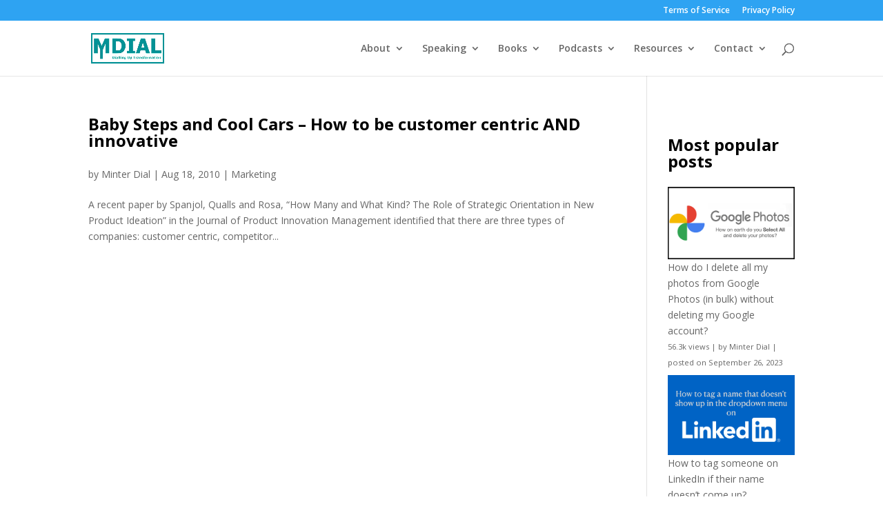

--- FILE ---
content_type: text/css
request_url: https://hb.wpmucdn.com/www.minterdial.com/6987783e-d2f1-45ed-b6a8-3e686b0fc75c.css
body_size: -42
content:
/**handles:wordpress-popular-posts-css**/
.wpp-list li{overflow:hidden;float:none;clear:both;margin-bottom:1rem}.wpp-list li:last-of-type{margin-bottom:0}.wpp-thumbnail{display:inline;float:left;margin:0 1rem 0 0;border:none}.wpp_def_no_src{object-fit:contain}.wpp-excerpt:empty{display:none}.post-stats,.wpp-meta{display:block;font-size:.8em}.post-stats:empty,.wpp-meta:empty{display:none}